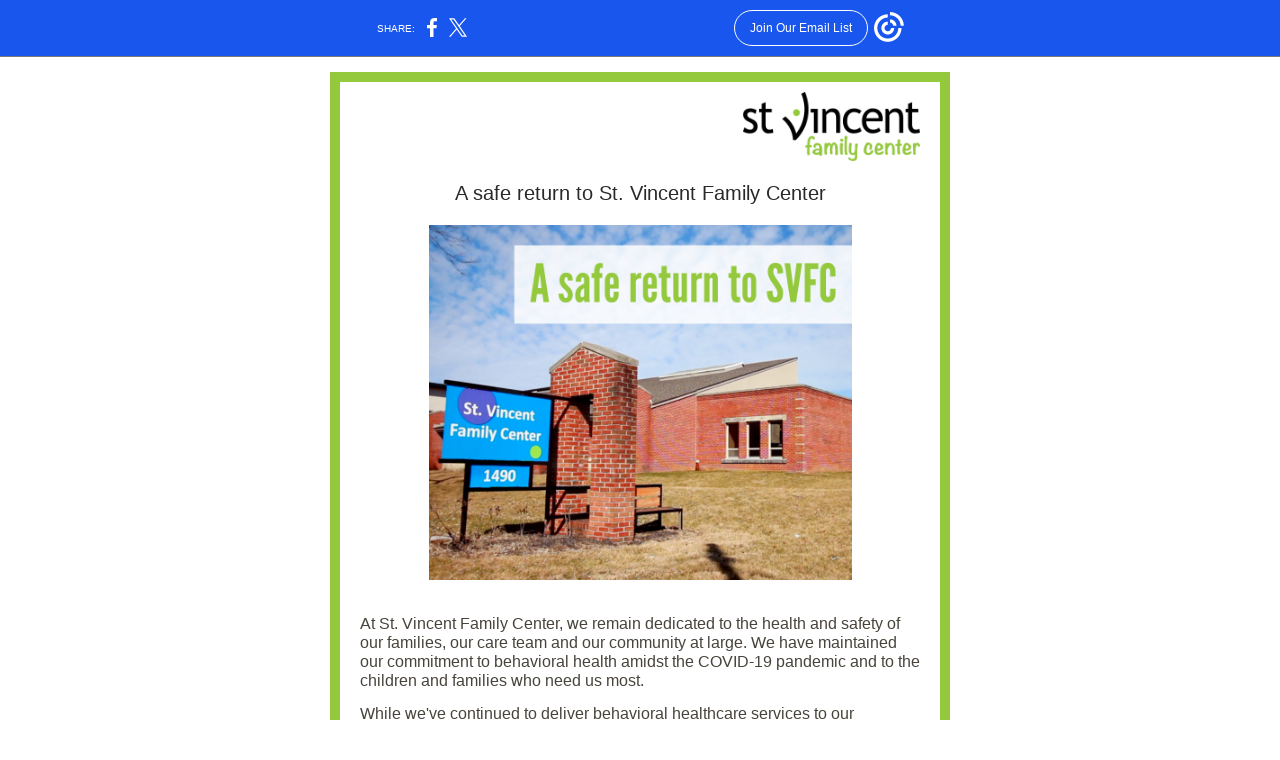

--- FILE ---
content_type: application/javascript; charset=UTF-8
request_url: https://myemail.constantcontact.com/cdn-cgi/challenge-platform/h/g/scripts/jsd/ab45abf05049/main.js?
body_size: 8466
content:
window._cf_chl_opt={crYs7:'g'};~function(Eg,Ec,EQ,Eh,EP,Ed,Et,p,u,w){Eg=E1,function(E2,E3,fc,Eb,E4,E5){for(fc={E2:451,E3:347,E4:442,E5:410,E6:343,E7:384,E8:345,E9:297,EE:501,Ef:293},Eb=E1,E4=E2();!![];)try{if(E5=parseInt(Eb(fc.E2))/1*(parseInt(Eb(fc.E3))/2)+parseInt(Eb(fc.E4))/3+parseInt(Eb(fc.E5))/4+parseInt(Eb(fc.E6))/5+parseInt(Eb(fc.E7))/6*(parseInt(Eb(fc.E8))/7)+-parseInt(Eb(fc.E9))/8+-parseInt(Eb(fc.EE))/9*(parseInt(Eb(fc.Ef))/10),E3===E5)break;else E4.push(E4.shift())}catch(e){E4.push(E4.shift())}}(E0,306393),Ec=this||self,EQ=Ec[Eg(463)],Eh=function(wl,ws,wF,wL,wE,Eq,E3,v,w,E4){return wl={E2:346,E3:423,E4:452,E5:332,E6:428,E7:468,E8:296},ws={E2:348,E3:362,E4:300,E5:348,E6:416,E7:462,E8:479,E9:331,EE:416,Ef:492,Ew:315,Eu:500,EV:474,Ep:510,EX:392,EL:362,EK:478,EF:318,Es:449,El:422,Eo:348,Ex:298,EN:492,EJ:438,wl:348,wo:392,wx:434,wN:437,wJ:378,wA:307,wc:529,wQ:474,wh:529,wP:348},wF={E2:488,E3:309},wL={E2:435,E3:467,E4:309,E5:529,E6:441,E7:444,E8:457,E9:441,EE:441,Ef:444,Ew:285,Eu:393,EV:474,Ep:393,EX:325,EL:470,EK:323,EF:437,Es:323,El:478,Eo:474,Ex:368,EN:348,EJ:470,wK:488,wF:339,ws:346,wl:336,wo:441,wx:477,wN:353,wJ:285,wA:467,wc:367,wQ:513,wh:368,wP:307,wH:430,we:287,wa:337,wv:512,wy:308,wD:497,wB:474,wI:295,wz:489,wd:292,wi:409,wt:474,wY:289,wk:394,wR:323,wb:362,wg:474,wq:460,wW:348,wj:316,wm:414,wG:411,wS:362,wZ:474,wC:525,wO:396,wU:460,wn:409,wr:504,wT:490,wM:378},wE={E2:511,E3:475,E4:454,E5:435},Eq=Eg,E3={'Kmtss':function(x,y){return y==x},'KEphf':function(x,y){return y===x},'svKZG':function(E5,E6){return E5(E6)},'UBuVl':function(x,y){return x<y},'eYktS':function(x,y){return x>y},'GohKV':function(x,y){return x|y},'LbhzY':function(x,y){return x|y},'BYjKA':function(x,y){return x<<y},'cwPYn':function(x,y){return x-y},'rQtNU':function(x,y){return x==y},'yZgDf':function(x,y){return y==x},'obgcY':function(x,y){return x!==y},'IWvsx':Eq(wl.E2),'PxDwB':Eq(wl.E3),'ftUnj':Eq(wl.E4),'qhdPP':function(x,y){return y|x},'vFYKn':function(x,y){return x-y},'ajbKX':function(x,y){return x===y},'cvSyH':Eq(wl.E5),'iGyGV':Eq(wl.E6),'KpaKE':function(x,y){return x<y},'nfLaV':function(x,y){return x-y},'QsnLy':function(E5,E6){return E5(E6)},'vrWSj':function(x,y){return x>y},'suSzq':function(x,y){return y&x},'fMuRe':function(x,y){return x==y},'aACsj':function(E5,E6){return E5(E6)},'uPQqA':function(x,y){return x&y},'qeYTL':function(E5,E6){return E5(E6)},'vVfRL':function(x,y){return x-y},'RuuNi':function(x,y){return x*y},'VaBVR':function(x,y){return x!=y},'apOQO':function(x,y){return x==y},'rOEke':function(x,y){return x<y},'qvieq':function(E5,E6){return E5(E6)},'rSnwg':function(x,y){return y&x},'PJwlp':function(E5,E6){return E5(E6)},'NoWNs':function(x,y){return x*y},'aZaJB':function(x,y){return x>y},'ozQgw':function(x,y){return y!=x},'ZByMZ':function(E5,E6){return E5(E6)},'atQKV':function(x,y){return x*y},'oBsIV':function(x,y){return x<y},'KcKTU':function(x,y){return y!=x},'FexHw':function(E5,E6){return E5(E6)},'LMuDm':function(x,y){return y*x}},v=String[Eq(wl.E7)],w={'h':function(r,w9,EW,E5,E6){return w9={E2:390,E3:475,E4:375,E5:529,E6:511},EW=Eq,E5={},E5[EW(wE.E2)]=function(x,y){return x==y},E5[EW(wE.E3)]=EW(wE.E4),E6=E5,E3[EW(wE.E5)](null,r)?'':w.g(r,6,function(g,w8,Ej){return w8={E2:375,E3:529},Ej=EW,Ej(w9.E2)!==E6[Ej(w9.E3)]?Ej(w9.E4)[Ej(w9.E5)](g):E6[Ej(w9.E6)](null,r)?'':w.g(r,6,function(g,Em){return Em=Ej,Em(w8.E2)[Em(w8.E3)](g)})})},'g':function(r,g,l,wp,ww,EZ,E5,c,q,u,h,n,t,e,f,a,b,k,E9,m,p,d){if(wp={E2:368},ww={E2:387},EZ=Eq,E5={'TwjSA':function(x,y){return x<y},'xwvNQ':function(x,y,EG){return EG=E1,E3[EG(ww.E2)](x,y)},'XAUGc':function(E6,E7){return E6(E7)},'yzcDP':function(x,y){return x+y},'uuLJL':function(E6,E7,ES){return ES=E1,E3[ES(wp.E2)](E6,E7)}},E3[EZ(wL.E2)](null,r))return'';for(q={},u={},h='',n=2,t=3,e=2,f=[],a=0,b=0,k=0;E3[EZ(wL.E3)](k,r[EZ(wL.E4)]);k+=1)if(m=r[EZ(wL.E5)](k),Object[EZ(wL.E6)][EZ(wL.E7)][EZ(wL.E8)](q,m)||(q[m]=t++,u[m]=!0),p=h+m,Object[EZ(wL.E9)][EZ(wL.E7)][EZ(wL.E8)](q,p))h=p;else{if(Object[EZ(wL.EE)][EZ(wL.Ef)][EZ(wL.E8)](u,h)){if(E3[EZ(wL.Ew)](256,h[EZ(wL.Eu)](0))){for(c=0;c<e;a<<=1,g-1==b?(b=0,f[EZ(wL.EV)](l(a)),a=0):b++,c++);for(d=h[EZ(wL.Ep)](0),c=0;8>c;a=E3[EZ(wL.EX)](a<<1,1&d),g-1==b?(b=0,f[EZ(wL.EV)](l(a)),a=0):b++,d>>=1,c++);}else{for(d=1,c=0;c<e;a=E3[EZ(wL.EL)](E3[EZ(wL.EK)](a,1),d),b==E3[EZ(wL.EF)](g,1)?(b=0,f[EZ(wL.EV)](l(a)),a=0):b++,d=0,c++);for(d=h[EZ(wL.Ep)](0),c=0;16>c;a=E3[EZ(wL.EL)](E3[EZ(wL.Es)](a,1),1&d),E3[EZ(wL.El)](b,g-1)?(b=0,f[EZ(wL.Eo)](E3[EZ(wL.Ex)](l,a)),a=0):b++,d>>=1,c++);}n--,E3[EZ(wL.El)](0,n)&&(n=Math[EZ(wL.EN)](2,e),e++),delete u[h]}else for(d=q[h],c=0;c<e;a=E3[EZ(wL.EJ)](a<<1.32,d&1),b==g-1?(b=0,f[EZ(wL.EV)](E3[EZ(wL.Ex)](l,a)),a=0):b++,d>>=1,c++);h=(n--,E3[EZ(wL.wK)](0,n)&&(n=Math[EZ(wL.EN)](2,e),e++),q[p]=t++,String(m))}if(E3[EZ(wL.wF)]('',h)){if(EZ(wL.ws)===E3[EZ(wL.wl)]){if(Object[EZ(wL.wo)][EZ(wL.E7)][EZ(wL.E8)](u,h)){if(E3[EZ(wL.wx)]!==E3[EZ(wL.wN)]){if(E3[EZ(wL.wJ)](256,h[EZ(wL.Eu)](0))){for(c=0;E3[EZ(wL.wA)](c,e);a<<=1,b==E3[EZ(wL.EF)](g,1)?(b=0,f[EZ(wL.Eo)](l(a)),a=0):b++,c++);for(d=h[EZ(wL.Eu)](0),c=0;8>c;a=E3[EZ(wL.wc)](E3[EZ(wL.EK)](a,1),1&d),b==E3[EZ(wL.wQ)](g,1)?(b=0,f[EZ(wL.Eo)](E3[EZ(wL.wh)](l,a)),a=0):b++,d>>=1,c++);}else if(E3[EZ(wL.wP)](E3[EZ(wL.wH)],E3[EZ(wL.we)])){if(f=c[d],'f'===f&&(f='N'),b[f]){for(e=0;E5[EZ(wL.wa)](e,a[c[d]][EZ(wL.E4)]);E5[EZ(wL.wv)](-1,b[f][EZ(wL.wy)](a[c[d]][e]))&&(E5[EZ(wL.wD)](w,a[c[d]][e])||b[f][EZ(wL.wB)](E5[EZ(wL.wI)]('o.',a[c[d]][e]))),e++);}else b[f]=a[c[d]][EZ(wL.wz)](function(l){return'o.'+l})}else{for(d=1,c=0;E3[EZ(wL.wd)](c,e);a=a<<1.42|d,b==E3[EZ(wL.wi)](g,1)?(b=0,f[EZ(wL.wt)](E3[EZ(wL.wY)](l,a)),a=0):b++,d=0,c++);for(d=h[EZ(wL.Eu)](0),c=0;E3[EZ(wL.wk)](16,c);a=E3[EZ(wL.wR)](a,1)|E3[EZ(wL.wb)](d,1),g-1==b?(b=0,f[EZ(wL.wg)](l(a)),a=0):b++,d>>=1,c++);}n--,E3[EZ(wL.wq)](0,n)&&(n=Math[EZ(wL.wW)](2,e),e++),delete u[h]}else return E9=E5[EZ(wL.wj)],E6[EZ(wL.wm)](+E5[EZ(wL.wG)](E7,E9.t))}else for(d=q[h],c=0;c<e;a=E3[EZ(wL.EX)](a<<1,E3[EZ(wL.wS)](d,1)),E3[EZ(wL.wK)](b,E3[EZ(wL.wi)](g,1))?(b=0,f[EZ(wL.wZ)](E3[EZ(wL.wC)](l,a)),a=0):b++,d>>=1,c++);n--,n==0&&e++}else return}for(d=2,c=0;c<e;a=a<<1|E3[EZ(wL.wO)](d,1),E3[EZ(wL.wU)](b,E3[EZ(wL.wn)](g,1))?(b=0,f[EZ(wL.wt)](E3[EZ(wL.wr)](l,a)),a=0):b++,d>>=1,c++);for(;;)if(a<<=1,b==E3[EZ(wL.wT)](g,1)){f[EZ(wL.wt)](l(a));break}else b++;return f[EZ(wL.wM)]('')},'j':function(r,wK,EC){return wK={E2:393},EC=Eq,E3[EC(wF.E2)](null,r)?'':E3[EC(wF.E2)]('',r)?null:w.i(r[EC(wF.E3)],32768,function(g,EO){return EO=EC,r[EO(wK.E2)](g)})},'i':function(r,g,l,EU,c,q,u,h,n,t,e,f,a,b,k,m,d,p){for(EU=Eq,c=[],q=4,u=4,h=3,n=[],f=l(0),a=g,b=1,t=0;3>t;c[t]=t,t+=1);for(k=0,m=Math[EU(ws.E2)](2,2),e=1;e!=m;p=E3[EU(ws.E3)](f,a),a>>=1,a==0&&(a=g,f=l(b++)),k|=E3[EU(ws.E4)](0<p?1:0,e),e<<=1);switch(k){case 0:for(k=0,m=Math[EU(ws.E5)](2,8),e=1;E3[EU(ws.E6)](e,m);p=a&f,a>>=1,E3[EU(ws.E7)](0,a)&&(a=g,f=l(b++)),k|=(E3[EU(ws.E8)](0,p)?1:0)*e,e<<=1);d=E3[EU(ws.E9)](v,k);break;case 1:for(k=0,m=Math[EU(ws.E2)](2,16),e=1;E3[EU(ws.EE)](e,m);p=E3[EU(ws.Ef)](f,a),a>>=1,a==0&&(a=g,f=E3[EU(ws.Ew)](l,b++)),k|=E3[EU(ws.Eu)](0<p?1:0,e),e<<=1);d=v(k);break;case 2:return''}for(t=c[3]=d,n[EU(ws.EV)](d);;){if(E3[EU(ws.Ep)](b,r))return'';for(k=0,m=Math[EU(ws.E2)](2,h),e=1;E3[EU(ws.EX)](e,m);p=E3[EU(ws.EL)](f,a),a>>=1,E3[EU(ws.EK)](0,a)&&(a=g,f=E3[EU(ws.EF)](l,b++)),k|=E3[EU(ws.Es)](E3[EU(ws.El)](0,p)?1:0,e),e<<=1);switch(d=k){case 0:for(k=0,m=Math[EU(ws.Eo)](2,8),e=1;E3[EU(ws.Ex)](e,m);p=E3[EU(ws.EN)](f,a),a>>=1,a==0&&(a=g,f=l(b++)),k|=e*(0<p?1:0),e<<=1);c[u++]=E3[EU(ws.EJ)](v,k),d=u-1,q--;break;case 1:for(k=0,m=Math[EU(ws.wl)](2,16),e=1;E3[EU(ws.wo)](e,m);p=f&a,a>>=1,a==0&&(a=g,f=E3[EU(ws.Ew)](l,b++)),k|=E3[EU(ws.wx)](0<p?1:0,e),e<<=1);c[u++]=E3[EU(ws.EF)](v,k),d=E3[EU(ws.wN)](u,1),q--;break;case 2:return n[EU(ws.wJ)]('')}if(q==0&&(q=Math[EU(ws.Eo)](2,h),h++),c[d])d=c[d];else if(E3[EU(ws.wA)](d,u))d=t+t[EU(ws.wc)](0);else return null;n[EU(ws.wQ)](d),c[u++]=t+d[EU(ws.wh)](0),q--,t=d,0==q&&(q=Math[EU(ws.wP)](2,h),h++)}}},E4={},E4[Eq(wl.E8)]=w.h,E4}(),EP=null,Ed=Ez(),Et={},Et[Eg(381)]='o',Et[Eg(319)]='s',Et[Eg(417)]='u',Et[Eg(327)]='z',Et[Eg(469)]='n',Et[Eg(326)]='I',Et[Eg(341)]='b',p=Et,Ec[Eg(487)]=function(b,a,c,d,up,uV,uu,fX,E2,e,l,n,k,m,v){if(up={E2:480,E3:443,E4:335,E5:483,E6:493,E7:436,E8:483,E9:493,EE:305,Ef:385,Ew:313,Eu:305,EV:385,Ep:313,EX:405,EL:280,EK:309,EF:523,Es:514,El:420,Eo:366,Ex:333,EN:448,EJ:448},uV={E2:458,E3:309,E4:519,E5:377},uu={E2:441,E3:444,E4:457,E5:474},fX=Eg,E2={'PhbeT':function(x,y){return x+y},'ZdwwN':function(x,y){return y===x},'NkfZo':function(E3,E4){return E3(E4)},'aOaKZ':function(E3,E4,E5,E6){return E3(E4,E5,E6)},'pClhr':function(x,y){return y===x},'lpuWc':fX(up.E2),'amuDq':function(x,y){return x+y},'POmLo':function(E3,E4,E5){return E3(E4,E5)}},E2[fX(up.E3)](null,a)||a===void 0)return d;for(e=E2[fX(up.E4)](t,a),b[fX(up.E5)][fX(up.E6)]&&(e=e[fX(up.E7)](b[fX(up.E8)][fX(up.E9)](a))),e=b[fX(up.EE)][fX(up.Ef)]&&b[fX(up.Ew)]?b[fX(up.Eu)][fX(up.EV)](new b[(fX(up.Ep))](e)):function(h,fK,g){for(fK=fX,h[fK(uV.E2)](),g=0;g<h[fK(uV.E3)];h[g+1]===h[g]?h[fK(uV.E4)](E2[fK(uV.E5)](g,1),1):g+=1);return h}(e),l='nAsAaAb'.split('A'),l=l[fX(up.EX)][fX(up.EL)](l),n=0;n<e[fX(up.EK)];k=e[n],m=E2[fX(up.EF)](r,b,a,k),l(m)?(v=E2[fX(up.Es)]('s',m)&&!b[fX(up.El)](a[k]),E2[fX(up.E3)](E2[fX(up.Eo)],E2[fX(up.Ex)](c,k))?f(c+k,m):v||E2[fX(up.EN)](f,c+k,a[k])):E2[fX(up.EJ)](f,c+k,m),n++);return d;function f(h,g,fL){fL=fX,Object[fL(uu.E2)][fL(uu.E3)][fL(uu.E4)](d,g)||(d[g]=[]),d[g][fL(uu.E5)](h)}},u=Eg(485)[Eg(453)](';'),w=u[Eg(405)][Eg(280)](u),Ec[Eg(498)]=function(b,a,ul,us,fF,E2,c,d,f,e){for(ul={E2:465,E3:369,E4:309,E5:472,E6:308,E7:486,E8:474,E9:489},us={E2:528,E3:399,E4:309},fF=Eg,E2={'pAerS':function(x,y){return x<y},'JRvCj':function(x,y){return y===x},'hPGqd':function(E3,E4){return E3(E4)}},c=Object[fF(ul.E2)](a),d=0;E2[fF(ul.E3)](d,c[fF(ul.E4)]);d++)if(f=c[d],E2[fF(ul.E5)]('f',f)&&(f='N'),b[f]){for(e=0;e<a[c[d]][fF(ul.E4)];-1===b[f][fF(ul.E6)](a[c[d]][e])&&(E2[fF(ul.E7)](w,a[c[d]][e])||b[f][fF(ul.E8)]('o.'+a[c[d]][e])),e++);}else b[f]=a[c[d]][fF(ul.E9)](function(l,uF,fs){return uF={E2:393},fs=fF,fs(us.E2)!==fs(us.E3)?'o.'+l:null==r?'':r==''?null:w.i(r[fs(us.E4)],32768,function(g,fl){return fl=fs,r[fl(uF.E2)](g)})})},Ek();function EY(ux,fo,E4,E5,E6,E7,E8,E9){E4=(ux={E2:455,E3:461,E4:482,E5:324,E6:380,E7:407,E8:344,E9:299,EE:322,Ef:383,Ew:395,Eu:386,EV:407,Ep:376},fo=Eg,{'oVKaU':function(EE,Ef,Ew,Eu,EV){return EE(Ef,Ew,Eu,EV)}});try{return E5=EQ[fo(ux.E2)](fo(ux.E3)),E5[fo(ux.E4)]=fo(ux.E5),E5[fo(ux.E6)]='-1',EQ[fo(ux.E7)][fo(ux.E8)](E5),E6=E5[fo(ux.E9)],E7={},E7=Tpvn1(E6,E6,'',E7),E7=Tpvn1(E6,E6[fo(ux.EE)]||E6[fo(ux.Ef)],'n.',E7),E7=E4[fo(ux.Ew)](Tpvn1,E6,E5[fo(ux.Eu)],'d.',E7),EQ[fo(ux.EV)][fo(ux.Ep)](E5),E8={},E8.r=E7,E8.e=null,E8}catch(e){return E9={},E9.r={},E9.e=e,E9}}function t(b,u5,fp,a){for(u5={E2:436,E3:465,E4:494},fp=Eg,a=[];null!==b;a=a[fp(u5.E2)](Object[fp(u5.E3)](b)),b=Object[fp(u5.E4)](b));return a}function EI(E2,E3,wS,wG,wm,wj,wW,f6,E4,E5,E6,E7,E8,E9,EE){for(wS={E2:432,E3:408,E4:453,E5:389,E6:426,E7:495,E8:426,E9:495,EE:527,Ef:312,Ew:290,Eu:418,EV:329,Ep:527,EX:351,EL:413,EK:517,EF:456,Es:516,El:306,Eo:471,Ex:496,EN:406,EJ:379,wZ:296,wC:301,wO:316},wG={E2:356,E3:524,E4:524,E5:317,E6:350},wm={E2:351},wj={E2:401},wW={E2:281},f6=Eg,E4={'ZsqjX':function(x,y){return x>=y},'lzuaI':function(Ef){return Ef()},'HIVkF':function(x,y){return x+y},'ntRNM':f6(wS.E2)},E5=f6(wS.E3)[f6(wS.E4)]('|'),E6=0;!![];){switch(E5[E6++]){case'0':E7={'xXVcZ':function(x,y,f7){return f7=f6,E4[f7(wW.E2)](x,y)}};continue;case'1':E8={'t':E4[f6(wS.E5)](ED),'lhr':EQ[f6(wS.E6)]&&EQ[f6(wS.E6)][f6(wS.E7)]?EQ[f6(wS.E8)][f6(wS.E9)]:'','api':EE[f6(wS.EE)]?!![]:![],'c':Ea(),'payload':E2};continue;case'2':console[f6(wS.Ef)](Ec[f6(wS.Ew)]);continue;case'3':E9[f6(wS.Eu)]=function(f8){f8=f6,E3(f8(wj.E2))};continue;case'4':E9=new Ec[(f6(wS.EV))]();continue;case'5':EE[f6(wS.Ep)]&&(E9[f6(wS.EX)]=5e3,E9[f6(wS.EL)]=function(f9){f9=f6,E3(f9(wm.E2))});continue;case'6':E9[f6(wS.EK)](f6(wS.EF),E4[f6(wS.Es)](f6(wS.El),Ec[f6(wS.Ew)][f6(wS.Eo)])+E4[f6(wS.Ex)]+EE.r);continue;case'7':E9[f6(wS.EN)]=function(fE){fE=f6,E7[fE(wG.E2)](E9[fE(wG.E3)],200)&&E9[fE(wG.E4)]<300?E3(fE(wG.E5)):E3(fE(wG.E6)+E9[fE(wG.E3)])};continue;case'8':E9[f6(wS.EJ)](Eh[f6(wS.wZ)](JSON[f6(wS.wC)](E8)));continue;case'9':EE=Ec[f6(wS.wO)];continue}break}}function r(b,a,c,u4,fV,E3,E4,v,d){E4=(u4={E2:372,E3:473,E4:522,E5:398,E6:503,E7:372,E8:473,E9:381,EE:424,Ef:305,Ew:515,Eu:305,EV:522},fV=Eg,E3={},E3[fV(u4.E2)]=function(x,y){return y==x},E3[fV(u4.E3)]=function(x,y){return y==x},E3[fV(u4.E4)]=fV(u4.E5),E3[fV(u4.E6)]=function(x,y){return y===x},E3);try{v=a[c]}catch(f){return'i'}if(E4[fV(u4.E7)](null,v))return v===void 0?'u':'x';if(E4[fV(u4.E8)](fV(u4.E9),typeof v))try{if(E4[fV(u4.E4)]==typeof v[fV(u4.EE)])return v[fV(u4.EE)](function(){}),'p'}catch(f){}return b[fV(u4.Ef)][fV(u4.Ew)](v)?'a':E4[fV(u4.E6)](v,b[fV(u4.Eu)])?'p5':v===!0?'T':!1===v?'F':(d=typeof v,E4[fV(u4.EV)]==d?q(b,v)?'N':'f':p[d]||'?')}function Ez(wZ,ff){return wZ={E2:288,E3:288},ff=Eg,crypto&&crypto[ff(wZ.E2)]?crypto[ff(wZ.E3)]():''}function Ev(wi,wd,f0,E2,E3){if(wi={E2:400,E3:286,E4:371,E5:530,E6:520},wd={E2:358,E3:342,E4:403},f0=Eg,E2={'pAgRH':function(E4){return E4()},'GTSzZ':function(x,y){return x!==y},'HZUim':f0(wi.E2),'Hctex':f0(wi.E3),'IPAAw':function(E4,E5){return E4(E5)},'AWVDz':function(E4,E5,E6){return E4(E5,E6)}},E3=Ee(),null===E3)return;if(EP){if(E2[f0(wi.E4)]!==f0(wi.E3)){if(E7=!![],!E8())return;E9(function(Ep){Ew(Eu,Ep)})}else E2[f0(wi.E5)](clearTimeout,EP)}EP=E2[f0(wi.E6)](setTimeout,function(f1,wz,E6){if(f1=f0,E2[f1(wd.E2)](E2[f1(wd.E3)],E2[f1(wd.E3)])){if(wz={E2:364},E6={'iSgLT':function(E7,E8,E9){return E7(E8,E9)}},!E8){if(EV=!![],!E2[f1(wd.E4)](Ep))return;EX(function(Eo,f2){f2=f1,E6[f2(wz.E2)](EF,Es,Eo)})}}else E2[f1(wd.E4)](EH)},E3*1e3)}function Ek(uH,uP,uc,fx,E2,E3,E4,E5,E6){if(uH={E2:370,E3:509,E4:314,E5:391,E6:388,E7:291,E8:402,E9:316,EE:521,Ef:481,Ew:506,Eu:374,EV:354,Ep:311,EX:404,EL:373,EK:373},uP={E2:446,E3:469,E4:363,E5:412,E6:476,E7:316,E8:521,E9:502,EE:374,Ef:354,Ew:321,Eu:321,EV:373},uc={E2:521,E3:466,E4:303,E5:441,E6:444,E7:457,E8:474},fx=Eg,E2={'ICbFw':function(E7){return E7()},'igEif':fx(uH.E2),'hOdQi':fx(uH.E3),'SqTiw':fx(uH.E4),'aoXhf':function(x,y){return x!==y},'EsfBH':fx(uH.E5),'pwyPo':fx(uH.E6),'OpOCj':fx(uH.E7),'MsSYF':fx(uH.E8)},E3=Ec[fx(uH.E9)],!E3)return;if(!E2[fx(uH.EE)](EB)){if(E2[fx(uH.Ef)]===E2[fx(uH.Ew)])E2[fx(uH.EE)](E3);else return}(E4=![],E5=function(fN){if(fN=fx,!E4){if(E4=!![],!E2[fN(uc.E2)](EB)){if(fN(uc.E3)!==E2[fN(uc.E4)])return;else E3[fN(uc.E5)][fN(uc.E6)][fN(uc.E7)](d,g)||(d[g]=[]),d[g][fN(uc.E8)](h)}EH(function(E9){ER(E3,E9)})}},EQ[fx(uH.Eu)]!==fx(uH.EV))?E5():Ec[fx(uH.Ep)]?EQ[fx(uH.Ep)](E2[fx(uH.EX)],E5):(E6=EQ[fx(uH.EL)]||function(){},EQ[fx(uH.EK)]=function(fJ,E8,E9,Ef,Ew){if(fJ=fx,E8={},E8[fJ(uP.E2)]=fJ(uP.E3),E8[fJ(uP.E4)]=function(x,y){return x<y},E9=E8,E2[fJ(uP.E5)]===E2[fJ(uP.E6)])return Ef=E3[fJ(uP.E7)],!Ef?null:(Ew=Ef.i,typeof Ew!==E9[fJ(uP.E2)]||E9[fJ(uP.E4)](Ew,30))?null:Ew;else if(E2[fJ(uP.E8)](E6),E2[fJ(uP.E9)](EQ[fJ(uP.EE)],fJ(uP.Ef))){if(E2[fJ(uP.Ew)]===E2[fJ(uP.Eu)])EQ[fJ(uP.EV)]=E6,E5();else return'i'}})}function Ea(we,EM,E3,E4){return we={E2:320},EM=Eg,E3={},E3[EM(we.E2)]=function(x,y){return y!==x},E4=E3,E4[EM(we.E2)](Ee(),null)}function EB(wR,f5,E3,E4,E5,E6,E7,E8,E9){for(wR={E2:284,E3:445,E4:294,E5:453,E6:414,E7:282},f5=Eg,E3={},E3[f5(wR.E2)]=f5(wR.E3),E3[f5(wR.E4)]=function(x,y){return x/y},E4=E3,E5=E4[f5(wR.E2)][f5(wR.E5)]('|'),E6=0;!![];){switch(E5[E6++]){case'0':E7=3600;continue;case'1':if(E9-E8>E7)return![];continue;case'2':E8=ED();continue;case'3':return!![];case'4':E9=Math[f5(wR.E6)](E4[f5(wR.E4)](Date[f5(wR.E7)](),1e3));continue}break}}function Ee(wP,ET,E3,E4,E5,E6,E7,E8){for(wP={E2:340,E3:447,E4:453,E5:340,E6:469,E7:316},ET=Eg,E3={},E3[ET(wP.E2)]=function(x,y){return y!==x},E4=E3,E5=ET(wP.E3)[ET(wP.E4)]('|'),E6=0;!![];){switch(E5[E6++]){case'0':E7=E8.i;continue;case'1':if(E4[ET(wP.E5)](typeof E7,ET(wP.E6))||E7<30)return null;continue;case'2':return E7;case'3':E8=Ec[ET(wP.E7)];continue;case'4':if(!E8)return null;continue}break}}function E0(uv){return uv='ajbKX,indexOf,length,QEatG9,addEventListener,log,Set,WnBsK,PJwlp,__CF$cv$params,success,ZByMZ,string,CXxrX,EsfBH,clientInformation,BYjKA,display: none,GohKV,bigint,symbol,detail,XMLHttpRequest,UCBCa,qvieq,GXJLm,amuDq,Function,NkfZo,IWvsx,TwjSA,QXjjD,obgcY,qTcuQ,boolean,HZUim,793035chRhqR,appendChild,107548IZmREx,ZnyeM,231722iUXDxt,pow,XrRZB,http-code:,timeout,parent,ftUnj,loading,postMessage,xXVcZ,random,GTSzZ,/invisible/jsd,kKbFQ,gmxgB9,suSzq,KLoHP,iSgLT,[native code],lpuWc,qhdPP,svKZG,pAerS,cLeie,Hctex,fnLBD,onreadystatechange,readyState,EqTXbj+-6QC1a5ickRwLZUIFH78VoSsr$AO4dYvGgeD9Jpz3WN2tyfmP0ulKxnhMB,removeChild,PhbeT,join,send,tabIndex,object,chctx,navigator,36VKqLaI,from,contentDocument,KEphf,oqufu,lzuaI,IKxdV,dRmFh,ozQgw,charCodeAt,vrWSj,oVKaU,uPQqA,xaemJ,function,hvBxi,RsepU,xhr-error,DOMContentLoaded,pAgRH,MsSYF,includes,onload,body,0|9|2|4|6|5|7|3|1|8,nfLaV,978972BQgCGd,uuLJL,hOdQi,ontimeout,floor,Dpcq6,VaBVR,undefined,onerror,errorInfoObject,isNaN,VMCcw,oBsIV,iedss,catch,wlZz4,location,cloudflare-invisible,NRXbm,/b/ov1/0.9990248532838102:1769019243:D6_l7BZNj_gRkV9glI0Grn9mvLYtcvSwVtYXUdRs48E/,cvSyH,PwdjY,/jsd/oneshot/ab45abf05049/0.9990248532838102:1769019243:D6_l7BZNj_gRkV9glI0Grn9mvLYtcvSwVtYXUdRs48E/,yafKP,LMuDm,Kmtss,concat,cwPYn,FexHw,nnXtO3,error on cf_chl_props,prototype,1058331NevmuW,ZdwwN,hasOwnProperty,0|2|4|1|3,wNCzq,3|4|0|1|2,POmLo,atQKV,error,2VemtGX,hioVL,split,rUPUl,createElement,POST,call,sort,event,fMuRe,iframe,apOQO,document,haXLu,keys,RrUdV,UBuVl,fromCharCode,number,LbhzY,crYs7,JRvCj,rxHrP,push,GhAyv,SqTiw,PxDwB,rQtNU,rOEke,d.cookie,pwyPo,style,Object,SBBlq,_cf_chl_opt;cHaoC7;EsktP7;YbzaU8;btBUN5;jYAw8;ugmM5;tEalb6;RlLx8;QzKKE3;iOif3;XBhJi2;FIbw5;Tpvn1;LGsiN9;ECxHs2;ZRXn7,hPGqd,Tpvn1,yZgDf,map,vVfRL,sid,rSnwg,getOwnPropertyNames,getPrototypeOf,href,ntRNM,XAUGc,LGsiN9,XeuZ6,NoWNs,2686185ZXIXpX,aoXhf,DMpeX,qeYTL,XYhvj,OpOCj,RCLED,fcosq,UFqHW,aZaJB,tuxgp,xwvNQ,vFYKn,pClhr,isArray,HIVkF,open,jsd,splice,AWVDz,ICbFw,ijUOR,aOaKZ,status,aACsj,kcWL9,api,esFti,charAt,IPAAw,bind,ZsqjX,now,source,ykHgA,eYktS,OTLtl,iGyGV,randomUUID,QsnLy,_cf_chl_opt,kREeQ,KpaKE,10dQYWMa,JsjIo,yzcDP,LaXGZ,3801400rueLzr,KcKTU,contentWindow,RuuNi,stringify,SOak1,igEif,toString,Array,/cdn-cgi/challenge-platform/h/'.split(','),E0=function(){return uv},E0()}function ED(wY,f4,E2){return wY={E2:316,E3:414},f4=Eg,E2=Ec[f4(wY.E2)],Math[f4(wY.E3)](+atob(E2.t))}function EH(E2,wQ,wc,En,E3,E4){wQ={E2:421,E3:431,E4:440},wc={E2:433,E3:398,E4:338,E5:484},En=Eg,E3={'yafKP':function(x,y){return y===x},'QXjjD':function(E5,E6){return E5(E6)},'SBBlq':function(E5){return E5()},'VMCcw':function(E5){return E5()},'PwdjY':function(E5,E6,E7){return E5(E6,E7)}},E4=E3[En(wQ.E2)](EY),EI(E4.r,function(E5,Er){Er=En,E3[Er(wc.E2)](typeof E2,Er(wc.E3))&&E3[Er(wc.E4)](E2,E5),E3[Er(wc.E5)](Ev)}),E4.e&&E3[En(wQ.E3)](Ei,En(wQ.E4),E4.e)}function Ei(E5,E6,wr,fw,E7,E8,E9,EE,Ef,Ew,Eu,EV,Ep){if(wr={E2:330,E3:361,E4:425,E5:316,E6:505,E7:349,E8:306,E9:290,EE:471,Ef:429,Ew:359,Eu:329,EV:517,Ep:456,EX:351,EL:413,EK:439,EF:415,Es:415,El:526,Eo:526,Ex:310,EN:290,EJ:499,wT:302,wM:419,u0:382,u1:283,u2:518,u3:379,u4:296},fw=Eg,E7={'UCBCa':function(EX,EL){return EX(EL)},'XYhvj':function(x,y){return x+y},'XrRZB':function(x,y){return x+y}},!E7[fw(wr.E2)](Ey,0))return![];E9=(E8={},E8[fw(wr.E3)]=E5,E8[fw(wr.E4)]=E6,E8);try{EE=Ec[fw(wr.E5)],Ef=E7[fw(wr.E6)](E7[fw(wr.E7)](fw(wr.E8)+Ec[fw(wr.E9)][fw(wr.EE)],fw(wr.Ef)),EE.r)+fw(wr.Ew),Ew=new Ec[(fw(wr.Eu))](),Ew[fw(wr.EV)](fw(wr.Ep),Ef),Ew[fw(wr.EX)]=2500,Ew[fw(wr.EL)]=function(){},Eu={},Eu[fw(wr.EK)]=Ec[fw(wr.E9)][fw(wr.EK)],Eu[fw(wr.EF)]=Ec[fw(wr.E9)][fw(wr.Es)],Eu[fw(wr.El)]=Ec[fw(wr.E9)][fw(wr.Eo)],Eu[fw(wr.Ex)]=Ec[fw(wr.EN)][fw(wr.EJ)],Eu[fw(wr.wT)]=Ed,EV=Eu,Ep={},Ep[fw(wr.wM)]=E9,Ep[fw(wr.u0)]=EV,Ep[fw(wr.u1)]=fw(wr.u2),Ew[fw(wr.u3)](Eh[fw(wr.u4)](Ep))}catch(e){}}function ER(E5,E6,ua,fA,E7,E8,E9,EE){if(ua={E2:397,E3:464,E4:317,E5:508,E6:427,E7:527,E8:464,E9:283,EE:508,Ef:491,Ew:459,Eu:317,EV:352,Ep:355,EX:283,EL:491,EK:450,EF:328,Es:352,El:355},fA=Eg,E7={},E7[fA(ua.E2)]=function(x,y){return x===y},E7[fA(ua.E3)]=fA(ua.E4),E7[fA(ua.E5)]=fA(ua.E6),E8=E7,!E5[fA(ua.E7)])return;E8[fA(ua.E2)](E6,E8[fA(ua.E8)])?(E9={},E9[fA(ua.E9)]=E8[fA(ua.EE)],E9[fA(ua.Ef)]=E5.r,E9[fA(ua.Ew)]=fA(ua.Eu),Ec[fA(ua.EV)][fA(ua.Ep)](E9,'*')):(EE={},EE[fA(ua.EX)]=fA(ua.E6),EE[fA(ua.EL)]=E5.r,EE[fA(ua.Ew)]=fA(ua.EK),EE[fA(ua.EF)]=E6,Ec[fA(ua.Es)][fA(ua.El)](EE,'*'))}function q(b,a,wM,fu,E3,E4){return wM={E2:507,E3:360,E4:365,E5:334,E6:334,E7:441,E8:304,E9:457,EE:308,Ef:360},fu=Eg,E3={},E3[fu(wM.E2)]=function(x,y){return x<y},E3[fu(wM.E3)]=fu(wM.E4),E4=E3,a instanceof b[fu(wM.E5)]&&E4[fu(wM.E2)](0,b[fu(wM.E6)][fu(wM.E7)][fu(wM.E8)][fu(wM.E9)](a)[fu(wM.EE)](E4[fu(wM.Ef)]))}function Ey(E2,wt,f3){return wt={E2:357},f3=Eg,Math[f3(wt.E2)]()<E2}function E1(E,f,w,u){return E=E-280,w=E0(),u=w[E],u}}()